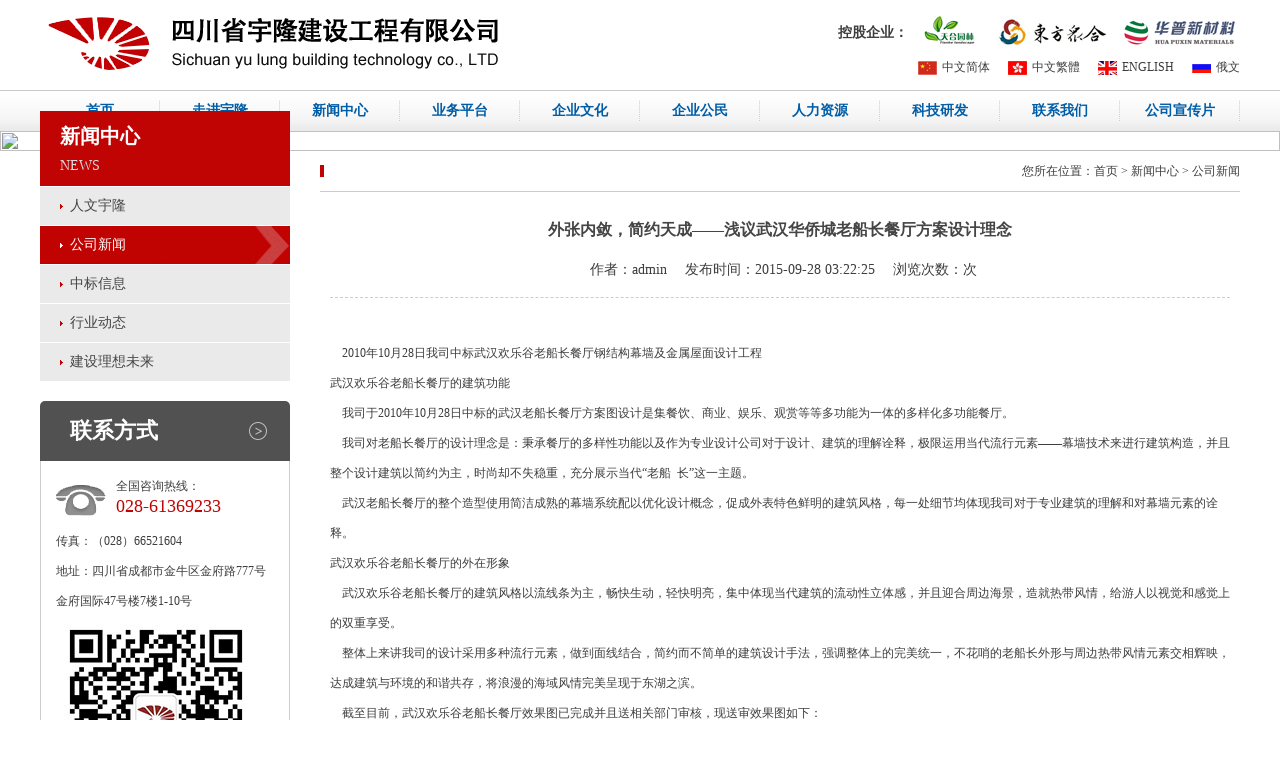

--- FILE ---
content_type: text/html; charset=utf-8
request_url: http://cascyl.com/index.php?c=content&a=show&id=82
body_size: 5280
content:
<!DOCTYPE html PUBLIC "-//W3C//DTD XHTML 1.0 Transitional//EN" "http://www.w3.org/TR/xhtml1/DTD/xhtml1-transitional.dtd">
<html xmlns="http://www.w3.org/1999/xhtml">
<head>
<meta http-equiv="Content-Type" content="text/html; charset=utf-8" />
<title>四川省宇隆建设工程有限公司</title>
<meta name="keywords" content="华侨城,武汉,餐厅,简约,公司新闻,新闻中心," /> 
<meta name="description" content="2010年10月28日我司中标武汉欢乐谷老船长餐厅钢结构幕墙及金属屋面设计工程武汉欢乐谷老船长餐厅的建筑功能我司于2010年10月28日中标的武汉老船长餐厅方案图设计是集餐饮、商业、娱乐、观赏等等多功能为一体的多样化..." /> 
<link type="text/css" rel="stylesheet" href="/views/default/css/index.css" />
<script type="text/javascript" src="/views/default/js/jquery-1.8.3.min.js"></script>
<script type="text/javascript" src="/views/default/js/jquery.SuperSlide.js"></script>
</head>

<body>
<!--最外层大盒子-->
<div class="wrapper w_100">
<!--网站头部-->
<div class="header w_1200">
<div class="logo"><a href="/"><img src="/views/default/picture/logo.png" /></a></div>
<div class="ycbox">
<p class="p1">控股企业：
<a href="#"><img src="/views/default/picture/f-1.png" /></a>
<a href="#"><img src="/views/default/picture/f-2.png" /></a>
<a href="#"><img src="/views/default/picture/f-3.png" /></a>
</p>
<p class="p2">
<a href="/"><img src="/views/default/picture/l-1.png"/>中文简体</a>
<a href="" id="StranLink"><img src="/views/default/picture/l-2.png"/>中文繁体</a>
<a href="/en"><img src="/views/default/picture/l-3.png"/>ENGLISH</a>
<a href="/ru"><img src="/views/default/picture/l-4.png"/>俄文</a>
</p>
</div>
<div class="clear"></div>
</div>
<!--网站导航-->
<div class="t-bg w_100">
<div class="topmeau w_1200">
<ul>
<li ><a href="/">首页</a>
        <li ><a href="
		/index.php?c=content&a=list&catid=10">走进宇隆</a>    
                        <div class="type">
            <ol>
                              <li><a href="/index.php?c=content&a=list&catid=10">走进宇隆</a></li>
                              <li><a href="/index.php?c=content&a=list&catid=11">总经理致词</a></li>
                              <li><a href="/index.php?c=content&a=list&catid=12">核心团队</a></li>
                          <div class="clear"></div>
            </ol>  
            </div>
                    </li>
            <li ><a href="
		/index.php?c=content&a=list&catid=2">新闻中心</a>    
                        <div class="type">
            <ol>
                              <li><a href="/index.php?c=content&a=list&catid=13">人文宇隆</a></li>
                              <li><a href="/index.php?c=content&a=list&catid=14">公司新闻</a></li>
                              <li><a href="/index.php?c=content&a=list&catid=15">中标信息</a></li>
                              <li><a href="/index.php?c=content&a=list&catid=16">行业动态</a></li>
                              <li><a href="/index.php?c=content&a=list&catid=17">建设理想未来</a></li>
                          <div class="clear"></div>
            </ol>  
            </div>
                    </li>
            <li ><a href="
		/index.php?c=content&a=list&catid=18">业务平台</a>    
                        <div class="type">
            <ol>
                              <li><a href="/index.php?c=content&a=list&catid=18">业务范围</a></li>
                              <li><a href="/index.php?c=content&a=list&catid=21">业务网络</a></li>
                              <li><a href="/index.php?c=content&a=list&catid=34">荣誉资质</a></li>
                              <li><a href="/index.php?c=content&a=list&catid=22">公司成员</a></li>
                              <li><a href="/index.php?c=content&a=list&catid=19">经典工程</a></li>
                              <li><a href="/index.php?c=content&a=list&catid=23">在建工程</a></li>
                              <li><a href="/index.php?c=content&a=list&catid=24">工程案例</a></li>
                              <li><a href="/index.php?c=content&a=list&catid=20">合作伙伴</a></li>
                          <div class="clear"></div>
            </ol>  
            </div>
                    </li>
            <li ><a href="
		/index.php?c=content&a=list&catid=28">企业文化</a>    
                        <div class="type">
            <ol>
                              <li><a href="/index.php?c=content&a=list&catid=25">企业内刊</a></li>
                              <li><a href="/index.php?c=content&a=list&catid=26">员工风采</a></li>
                              <li><a href="/index.php?c=content&a=list&catid=27">宇隆语录</a></li>
                              <li><a href="/index.php?c=content&a=list&catid=28">企业理念</a></li>
                              <li><a href="/index.php?c=content&a=list&catid=29">宇隆建筑--您成就事业的摇篮</a></li>
                          <div class="clear"></div>
            </ol>  
            </div>
                    </li>
            <li ><a href="
		/index.php?c=content&a=list&catid=30">企业公民</a>    
                        <div class="type">
            <ol>
                              <li><a href="/index.php?c=content&a=list&catid=30">社会理念</a></li>
                              <li><a href="/index.php?c=content&a=list&catid=31">公益活动</a></li>
                              <li><a href="/index.php?c=content&a=list&catid=32">慈善事业</a></li>
                              <li><a href="/index.php?c=content&a=list&catid=33">绿色施工</a></li>
                          <div class="clear"></div>
            </ol>  
            </div>
                    </li>
            <li ><a href="
		/index.php?c=content&a=list&catid=6">人力资源</a>    
                    </li>
            <li ><a href="
		/index.php?c=content&a=list&catid=7">科技研发</a>    
                    </li>
            <li ><a href="
		/index.php?c=content&a=list&catid=8">联系我们</a>    
                    </li>
            <li ><a href="
		/index.php?c=content&a=list&catid=9">公司宣传片</a>    
                    </li>
        
</ul>
</div>
</div><!--横幅广告位-->
<div class="banner"><img src="uploadfiles/image/201508/116.png" /></div>
<!--主要内容-->
<div class="nconent w_1200">
<!--左侧-->
<div class="n-left">
<h1 class="h-4"><a href="">新闻中心<span>news</span></a></h1>
<div class="meau">
<ul>
         <li ><a href="/index.php?c=content&a=list&catid=13">人文宇隆</a></li>
              <li class="active"><a href="/index.php?c=content&a=list&catid=14">公司新闻</a></li>
              <li ><a href="/index.php?c=content&a=list&catid=15">中标信息</a></li>
              <li ><a href="/index.php?c=content&a=list&catid=16">行业动态</a></li>
              <li ><a href="/index.php?c=content&a=list&catid=17">建设理想未来</a></li>
      </ul>
</div>
<!--联系方式-->
<div class="contact">
<h2 class="h-6"><a href="/index.php?c=content&a=list&catid=8">联系方式</a></h2>
<div class="nr">
<div class="top">
<div class="imgbox"><img src="/views/default/picture/ndh.png" /></div>
<div class="nrbox">
<p>全国咨询热线：</p>
<p class="p2">028-61369233</p>
</div>
<div class="clear"></div>
</div>
<div class="c-nr">
<p>传真：（028）66521604</p>
<p>地址：四川省成都市金牛区金府路777号金府国际47号楼7楼1-10号</p>
</div>


<div class="c-nr">
<img src="/views/default/picture/weixin.jpg" alt="">
</div>
</div>
</div></div>
<!--右侧-->
<div class="n-right">
<!--当前位置-->
<h2 class="h-5"><span class="s1"><a href="/index.php?c=content&a=show&id=82"></a></span><span class="s2">您所在位置：<a href="/">首页</a> > <a href="/index.php?c=content&a=list&catid=2" title="新闻中心">新闻中心</a> &gt;&nbsp;<a href="/index.php?c=content&a=list&catid=14" title="公司新闻">公司新闻</a></span></h2>
<!--新闻中心-->
<div class="n-3">
<div class="newsnr">
<h1>外张内敛，简约天成——浅议武汉华侨城老船长餐厅方案设计理念</h1>
<p class="source"><span>作者：admin</span><span>发布时间：2015-09-28 03:22:25</span><span>浏览次数：<script type="text/javascript" src="/index.php?c=api&a=hits&id=82&hits=219"></script>次</span></p>
<div>
	<span style="line-height:2.5;">&nbsp;</span><br />
<span style="line-height:2.5;"> &nbsp; &nbsp; 2010年10月28日我司中标武汉欢乐谷老船长餐厅钢结构幕墙及金属屋面设计工程</span><br />
<span style="line-height:2.5;"> 武汉欢乐谷老船长餐厅的建筑功能</span><br />
<span style="line-height:2.5;"> &nbsp; &nbsp; 我司于2010年10月28日中标的武汉老船长餐厅方案图设计是集餐饮、商业、娱乐、观赏等等多功能为一体的多样化多功能餐厅。</span><br />
<span style="line-height:2.5;"> &nbsp; &nbsp; 我司对老船长餐厅的设计理念是：秉承餐厅的多样性功能以及作为专业设计公司对于设计、建筑的理解诠释，极限运用当代流行元素——幕墙技术来进行建筑构造，并且整个设计建筑以简约为主，时尚却不失稳重，充分展示当代“老船 &nbsp;长”这一主题。</span><br />
<span style="line-height:2.5;"> &nbsp; &nbsp; 武汉老船长餐厅的整个造型使用简洁成熟的幕墙系统配以优化设计概念，促成外表特色鲜明的建筑风格，每一处细节均体现我司对于专业建筑的理解和对幕墙元素的诠释。</span><br />
<span style="line-height:2.5;"> 武汉欢乐谷老船长餐厅的外在形象</span><br />
<span style="line-height:2.5;"> &nbsp; &nbsp; 武汉欢乐谷老船长餐厅的建筑风格以流线条为主，畅快生动，轻快明亮，集中体现当代建筑的流动性立体感，并且迎合周边海景，造就热带风情，给游人以视觉和感觉上的双重享受。</span><br />
<span style="line-height:2.5;"> &nbsp; &nbsp; 整体上来讲我司的设计采用多种流行元素，做到面线结合，简约而不简单的建筑设计手法，强调整体上的完美统一，不花哨的老船长外形与周边热带风情元素交相辉映，达成建筑与环境的和谐共存，将浪漫的海域风情完美呈现于东湖之滨。</span><br />
<span style="line-height:2.5;"> &nbsp; &nbsp; 截至目前，武汉欢乐谷老船长餐厅效果图已完成并且送相关部门审核，现送审效果图如下：</span><br />
<br />
</div></div>
<div class="article">
<p>上一篇： <a href="/index.php?c=content&a=show&id=61">40亿复制“东部”华侨城押宝云南阳宗海</a></p>
<p>下一篇： <a href="/index.php?c=content&a=show&id=86">跨年度欢聚一堂</a></p>
</div>
</div>
</div>
<div class="clear"></div>
</div>
<!--尾部版权-->
<div class="f-bg w_100">
<div class="footer w_1200">
<div class="zcbox">
<p class="p1">
<a href="/">首页</a>|       <a href="/index.php?c=content&a=list&catid=10">走进宇隆</a>|       <a href="/index.php?c=content&a=list&catid=2">新闻中心</a>|       <a href="/index.php?c=content&a=list&catid=18">业务平台</a>|       <a href="/index.php?c=content&a=list&catid=28">企业文化</a>|       <a href="/index.php?c=content&a=list&catid=30">企业公民</a>|       <a href="/index.php?c=content&a=list&catid=6">人力资源</a>|       <a href="/index.php?c=content&a=list&catid=7">科技研发</a>|       <a href="/index.php?c=content&a=list&catid=8">联系我们</a>|       <a href="/index.php?c=content&a=list&catid=9">公司宣传片</a>  
</p>
<p class="p2"><span>地址:四川成都市金牛区金府路777号金府国际47号楼7楼1-10号</span><span>电话:028-61369233</span></p>   
<p class="p2"><span>版权所有：四川省宇隆建设工程有限公司</span><span><a href="https://beian.miit.gov.cn/" target="_blank">蜀ICP备15012369号-1</a></span></p>
</div>
<div class="ycbox">
<ul>
<li>
<label>公司成员</label>
<select name="" onchange=mbar(this)>
  <option selected="selected" value="">请选择......</option>
    <option value="http://www.cathyl.cn/" target="_blank">四川天合园林景观工程有限公司</option>
         <option value="/" target="_blank">四川宇隆建筑科技有限公司</option>
         <option value="http://www.cadfzh.com/" target="_blank">深圳市东方众合广告发展有限公司</option>
         <option value="http://www.szby.cn/" target="_blank">深圳市宝鹰建设集团股份有限公司</option>
         <option value="http://www.china-facade.com/" target="_blank">深圳南玻幕墙及光伏工程有限公司</option>
     </select>
</li>
<li>
<label>友情链接</label>
<select name="" onchange=mbar(this) >
<option selected="selected" value="">请选择......</option>
    <option value="http://www.cathyl.cn/" target="_blank">四川天合园林景观工程有限公司</option>
         <option value="/" target="_blank">四川宇隆建筑科技有限公司</option>
         <option value="http://www.cadfzh.com/" target="_blank">深圳市东方众合广告发展有限公司</option>
         <option value="http://www.szby.cn/" target="_blank">深圳市宝鹰建设集团股份有限公司</option>
         <option value="http://www.china-facade.com/" target="_blank">深圳南玻幕墙及光伏工程有限公司</option>
        
</select>
</li>
</ul>
</Select> 
<script language="javascript"> 
function mbar(sobj) { 
var docurl =sobj.options[sobj.selectedIndex].value; 
if (docurl != "") { 
open(docurl,'_blank'); 
sobj.selectedIndex=0; 
sobj.blur(); 
} 
} 
</script> 
</div>
<div class="clear"></div>
</div>
</div>
</div>
<script language="javascript" type="text/javascript" src="/views/default/js/change.js"></script>
</body>
</html>

--- FILE ---
content_type: text/css
request_url: http://cascyl.com/views/default/css/index.css
body_size: 4227
content:
@charset "utf-8";
/*--全局样式--*/
body{font-size:12px;color:#3e3e3e; font-family:"宋体"; }
body,div,h1,h2,h3,h4,h5,h6,hr,p,blockquote,dl,dt,dd,ul,ol,li,pre,form,fieldset,legend,button,input,textarea,th,td{margin:0px;padding:0px;}
h1, h2, h3, h4, h5, h6 {font-size:100%;}
section, article, aside, header, footer, nav, dialog, figure {display: block;}
i{font-style:normal;}
a{color:#3e3e3e;text-decoration:none; outline: medium none;}
a:hover{color:#C00403;}
img{border:0; vertical-align:middle;}
ul,ol{list-style:none;}
.clear{clear:both;}
.w_100{width:100%;margin:0px auto;}
.w_1200{width:1200px;margin:0px auto;}
.m-r{margin-right:20px;}


/*--最外层大盒子--*/
.wrapper{position:relative; z-index:0;}
/*--网站头部--*/
.header .logo{float:left;width:480px;}
.header .logo img{width:480px;height:90px;}
.header .ycbox{padding:10px 0px;}
.header .ycbox p{text-align:right;}
.header .ycbox .p1{height:45px;line-height:45px; font-family:"微软雅黑";font-size:14px; font-weight:bold;}
.header .ycbox .p2{line-height:25px;}
.header .ycbox .p2 a{margin-left:15px;}
.header .ycbox .p2 img{margin-right:5px;}
/*--网站导航--*/
.t-bg{background:url(../images/h-bg.png) repeat-x;height:40px;border-top:1px solid #C9C9C9;}
.topmeau ul li{float:left;width:120px;line-height:40px;font-family:"微软雅黑"; background:url(../images/line.png) right center no-repeat;font-weight:bold;}
.topmeau ul li a{display:block;font-size:14px;text-align:center;color:#005da7;}
.topmeau ul .active > a,.topmeau ul li a:hover{ background:url(../images/hb.png) center center no-repeat;}
.topmeau ul li ol{padding:15px 0px;width:880px;padding:15px 160px; margin:0px auto;}
.topmeau ul li ol li{ float:left;height:30px !important;line-height:30px !important;  width:auto;padding:0px 30px;font-weight:normal;}
.topmeau ul li ol a{display:block;color:#333;font-size:14px;}
.topmeau ul li ol a:hover{background:none;color:#005da7;}
.topmeau ul li .type{display:none;position:absolute; z-index:10;left:0; width:100%;border-bottom: 1px solid #bfbfbf;box-shadow: 1px 3px 5px rgba(0,0,0,.1); background-color:#fff;min-height:60px;}
.topmeau ul li:hover > .type{display:block;}

/*--首页轮播图--*/
.slideBox{width:100%;position:relative; overflow:hidden;max-width:1920px;margin:0px auto;}
.slideBox .hd{ height:10px; overflow:hidden; position:absolute; right:3%; bottom:30px; z-index:1;}
.slideBox .hd ul{ overflow:hidden; zoom:1; float:left;}
.slideBox .hd ul li{float:left; margin-right:10px;  width:10px; height:10px; line-height:10px; text-align:center; background-color:#fff; cursor:pointer;border-radius:50%;}
.slideBox .hd ul li.on{ background-color:#004c97;}
.slideBox .bd{ position:relative;z-index:0;width:100%;}
.slideBox .bd{width:100%;}
.slideBox .bd li{ zoom:1; vertical-align:middle; }
.slideBox .bd img{ width:100%; height:auto; display:block;}
/* 下面是前/后按钮代码，如果不需要删除即可 */
.slideBox .prev,.slideBox .next{position:absolute; left:1%; top:50%; margin-top:-25px; display:block; width:32px; height:40px; background:url(../images/fxj.png) -175px 5px no-repeat; filter:alpha(opacity=50);opacity:0.5;}
.slideBox .next{ left:auto; right:1%; background-position:-52px 5px;}
.slideBox .prev:hover,.slideBox .next:hover{ filter:alpha(opacity=100);opacity:1;}

/*--主要内容--*/
.content{padding:50px 0px;}
/*--第一部分--*/
.c-1{margin-bottom:50px;}
.h-2{height:45px;line-height:30px;padding:0px 15px 0px 30px;}
.h-2 .s1{float:left;display:inline-block;font-size:14px;color:#c20202;}
.h-2 .s1 i{color:#7d7d7d; font-family:Arial;}
.h-2 .more{float:right;display:inline-block; font-weight:normal;}
.h-2 .more a{ background:url(../images/more.png) right center no-repeat;padding-right:18px;}
/*--左--*/
.c-1 .c-left{float:left;width:770px;border:1px solid #e4e4e4;margin-right:76px;}
.c-1 .c-left h2{background:url(../images/h-1.png) no-repeat;}
.c-1 .c-left .nr{padding:5px 15px;}
.c-1 .c-left .c-top{padding-bottom:10px;margin-bottom:5px;border-bottom:1px dashed #9f9f9f;}
.c-1 .c-left .c-top .imgbox{float:left;width:235px;padding:4px;border:1px solid #e4e4e4;margin-right:25px;}
.c-1 .c-left .c-top .imgbox img{width:235px;height:150px;}
.c-1 .c-left .c-top .nrbox{float:left;width:470px;}
.c-1 .c-left .c-top .nrbox h3{line-height:35px;font-size:14px;}
.c-1 .c-left .c-top .nrbox p{line-height:30px;}
.c-1 .c-left .c-bottom ul li{height:30px;line-height:30px; background:url(../images/hsj.png) left center no-repeat;padding-left:15px;}
.c-1 .c-left .c-bottom ul li a{float:left; display:inline-block;}
.c-1 .c-left .c-bottom ul li span{float:right; display:inline-block;}
/*--右--*/
.c-1 .c-right{float:left;width:350px;position:relative; overflow:hidden;border:1px solid #e4e4e4;}
.c-1 .c-right h2{background:url(../images/h-2.png) no-repeat;}
.c-1 .c-right .nr{padding:5px 20px 51px;}
.c-1 .c-right .hd{ height:13px; overflow:hidden; position:absolute; right:35%; bottom:20px; z-index:1;}
.c-1 .c-right .hd ul{ overflow:hidden; zoom:1; float:left;}
.c-1 .c-right .hd ul li{float:left; margin-right:10px;  width:13px; height:13px; line-height:13px; text-align:center; background-color:#7C8D94; cursor:pointer;}
.c-1 .c-right .hd ul li.on{ background-color:#FE0000;}
.c-1 .c-right .bd{ position:relative;z-index:0;width:100%;}
.c-1 .c-right .bd{width:100%;}
.c-1 .c-right .bd li{ zoom:1; vertical-align:middle; position:relative; z-index:1;}
.c-1 .c-right .bd img{ width:300px; height:auto; display:block;padding:4px;border:1px solid #e4e4e4;}
.c-1 .c-right .bd li p{position:absolute;z-index:2;bottom:0;left:0; line-height:30px;width:300px;margin:0px 5px 5px; text-align:center; background:url(../images/hs.png);color:#fff;}
/* 下面是前/后按钮代码，如果不需要删除即可 */
.c-1 .c-right .prev,.c-1 .c-right .next{position:absolute; left:30%; bottom:18px; margin-top:-25px; display:block; width:10px; height:16px; background:url(../images/left.png)  left center no-repeat; }
.c-1 .c-right .next{ left:auto; right:30%;background:url(../images/right.png) right center no-repeat;}
.c-1 .c-right .prev:hover,.c-1 .c-right .next:hover{ filter:alpha(opacity=100);opacity:1;}

/*--第二部分--*/
.c-2{margin-bottom:50px;}
/*--左--*/
.c-2 .c-left{float:left;width:360px;border:1px solid #e4e4e4;margin-right:48px;}
.c-2 .c-left h2{background:url(../images/h-3.png) no-repeat;}
.c-2 .c-left .nr{padding:0px 15px 15px;}
.c-2 .c-left ul li{line-height:35px; background:url(../images/hsj.png) left center no-repeat;padding-left:15px;border-bottom:1px dotted #ccc;}
/*--右--*/
.c-2 .c-right{float:left;width:350px;border:1px solid #e4e4e4;margin-left:28px;}
.c-2 .c-right h2{background:url(../images/h-2.png) no-repeat;}
.c-2 .c-right ul{padding:10px 5px 5px;}
.c-2 .c-right ul li{float:left;width:140px;margin:0px 15px 6px;}
.c-2 .c-right ul li img{width:140px;height:90px;}
.c-2 .c-right ul li p{line-height:30px; text-align:center;}

/*--第三部分--*/
.c-3 {border:1px solid #e4e4e4;}
.c-3 h2{background:url(../images/h-4.png) no-repeat;}
.c-3 .bd{margin:0px 14px;}
.c-3 .bd img{height:115px;width:175px;}
.c-3 ul li{float:left;width:175px;padding:3px;border:1px solid #e4e4e4;margin:15px 6px 25px;}

/*--尾部版权--*/
.f-bg{ background-color:#cd0000;}
.footer{padding:25px 0px;color:#fff;}
.footer a{color:#fff;}
.footer .zcbox{float:left;width:850px;margin-right:50px;}
.footer .zcbox p{text-align:center;line-height:30px;}
.footer .zcbox  .p1 a{padding:0px 13px;}
.footer .zcbox  .p2 span{margin-right:30px;}
.footer .ycbox{float:left;width:300px;}
.footer .ycbox ul li{line-height:27px;margin-bottom:18px;}
.footer .ycbox ul li label{font-weight:bold; display:inline-block;}
.footer .ycbox ul li select{width:240px; line-height:25px;height:25px;border:1px solid #ccc;}


/*--内页样式--*/
.nconent{min-height:680px; position:relative;padding-bottom:30px;}
/*--横幅广告位--*/
.banner{width:100%;}
.banner img{width:100%;height:100%;}
/*--左侧--*/
.n-left{float:left;width:250px;margin-right:30px; font-family:"微软雅黑"; margin-top:-40px;}
.n-left .h-4{height:60px; background-color:#C00403;padding:10px 20px 5px; font-weight:bold;}
.n-left .h-4 a{display:block;color:#fff;font-size:20px; line-height:30px;}
.n-left .h-4 span{display:block; line-height:30px;font-size:14px; text-transform:uppercase; font-weight:normal;color:#ddd;}
/*--栏目导航--*/
.meau{margin-bottom:20px;}
.meau ul li{line-height:38px;margin-top:1px;font-size:14px;}
.meau ul li a{display:block;padding:0px 20px 0px 30px;color:#454545;background: url(../images/hjt.png) 20px center no-repeat #EAEAEA;}
.meau ul .active,.meau ul li:hover{background:url(../images/l-h.png) no-repeat;}
.meau ul .active a,.meau ul li:hover a{background: url(../images/bsj.png) 20px center no-repeat;color:#fff;}
/*--联系方式--*/
.h-6{line-height:60px;font-size:22px;padding-left:30px;font-weight:bold;font-family:"微软雅黑"; background:url(../images/icon.png) 90% center no-repeat #515151;border-radius:5px 5px 0px 0px;}
.h-6 a{color:#fff;}
.contact{margin-top:20px;}
.contact .nr{border:1px solid #ccc;border-top:none; background-color:#fff;padding:15px;}
.contact .top .imgbox{float:left;margin-right:10px;}
.contact .top .imgbox img{width:50px;height:50px;}
.contact .top .nrbox p{line-height:20px;}
.contact .top .nrbox .p2{line-height:30px;display: block;font: 18px "Impact";color:#C00403;}
.contact .c-nr p{line-height:30px;}
/*--右侧--*/
.n-right{float:left;width:920px;}
/*--当前位置--*/
.h-5{height:40px;line-height:40px;border-bottom:1px solid #ccc; background:url(../images/sx.png) left center no-repeat;margin-bottom:10px;}
.h-5 .s1{float:left;padding-left:10px; font-weight:bold;}
.h-5 .s1 a{display:block;font-size:16px;color:#454545;}
.h-5 .s2{float:right;line-height:40px;font-weight:normal;}
/*--公司简介--*/
.n-1 {padding:10px 10px 20px;}
.n-1 p{line-height:30px;margin-bottom:10px;text-indent:24px;font-size:14px;}
.n-1 img{max-width:900px;margin:10px 0px;}
/*--新闻资讯--*/
.n-2{padding:10px 10px 20px;}
.n-2 ul{min-height:500px;}
.n-2 ul li{height:40px; background:url(../images/hsj.png) left center no-repeat;line-height:40px;padding-left:15px;border-bottom:1px dashed #ccc;}
.n-2 ul li a{float:left;display:inline-block;font-size:14px;}
.n-2 ul li span{float:right;display:inline-block;}
/*--分页--*/
.listpage{padding:30px 0px 20px;text-align:right;font-family: "微软雅黑"; }
.listpage span{background-color:#C00403;padding:3px 8px;color:#fff;border:1px solid #C00403;margin-right:2px;font-weight:bold;}
.listpage a{background-color:#fff;padding:4px 8px; border:1px solid #ccc;margin-right:2px; }
/*--新闻资讯内页--*/
.n-3{padding:10px 10px 30px;}
.n-3 .newsnr{min-height:550px;padding-bottom:30px;}
.n-3 .newsnr h1{font-size:16px;line-height:35px;text-align:center;border-bottom:0px;margin-bottom:10px;font-weight:bold;color:#454545;}
.n-3 .newsnr .source{line-height:25px;text-align:center;border-bottom:1px  dashed #ccc;padding-bottom:15px;}
.n-3 .newsnr .source span{margin-right:18px;}
.n-3 .newsnr p{line-height:30px;margin-bottom:10px;text-indent:24px;font-size:14px;}
.n-3 .newsnr img{max-width:900px;margin:10px 0px;}
.n-3 .article{padding:15px 10px;border-top:1px  dashed #ccc;}
.n-3 .article p{line-height:30px;font-size:14px;}
/*--业务平台--*/
.n-4{padding:10px 10px 20px;}
.n-4 ul li{float:left;width:280px;margin:10px;}
.n-4 ul li img{width:280px;height:190px;}
.n-4 ul li p{line-height:24px;font-size:14px; text-align:center;}
/*--业务平台内容页--*/
.n-4 .imgbox{width:720px;margin:20px auto;}
.n-4 .imgbox img{width:700px;height:475px;padding:9px;border:1px solid #ccc;}
.n-4 .nrbox h2{line-height:45px;font-size:24px; font-family:"黑体";margin-bottom:10px;}
.n-4 .nrbox .intro{height:25px; line-height:25px;}
.n-4 .nrbox .intro .s1{float:left;width:8%;}
.n-4 .nrbox .intro .s2{float:right;background:url(../images/dw.png) left center repeat-x;display:block;height:25px;width:92%;}
.n-4 .nrbox h3{line-height:35px;font-size:14px;margin-top:20px;font-weight:bold;color:#333;}
.n-4 .nrbox p{line-height:35px; font-size:14px;margin-bottom:10px;}
/*--招贤纳士--*/
.n-5{padding:10px 10px 20px;}
.n-5 .j-2{margin-bottom:30px;}
.n-5 .j-2 h2{line-height:35px;font-size:16px;font-weight:bold;}
.n-5 .j-2 p{line-height:30px;font-size:14px;}
/*--联系我们--*/
.n-6{padding:15px 40px 50px;}
.n-6 h3{height:40px;line-height:40px;font-size:18px;font-weight:bold;color:#454545;margin-bottom:10px;}
.n-6 p{line-height:30px;font-size:14px;}
.n-6 p span{margin-left:40px;}